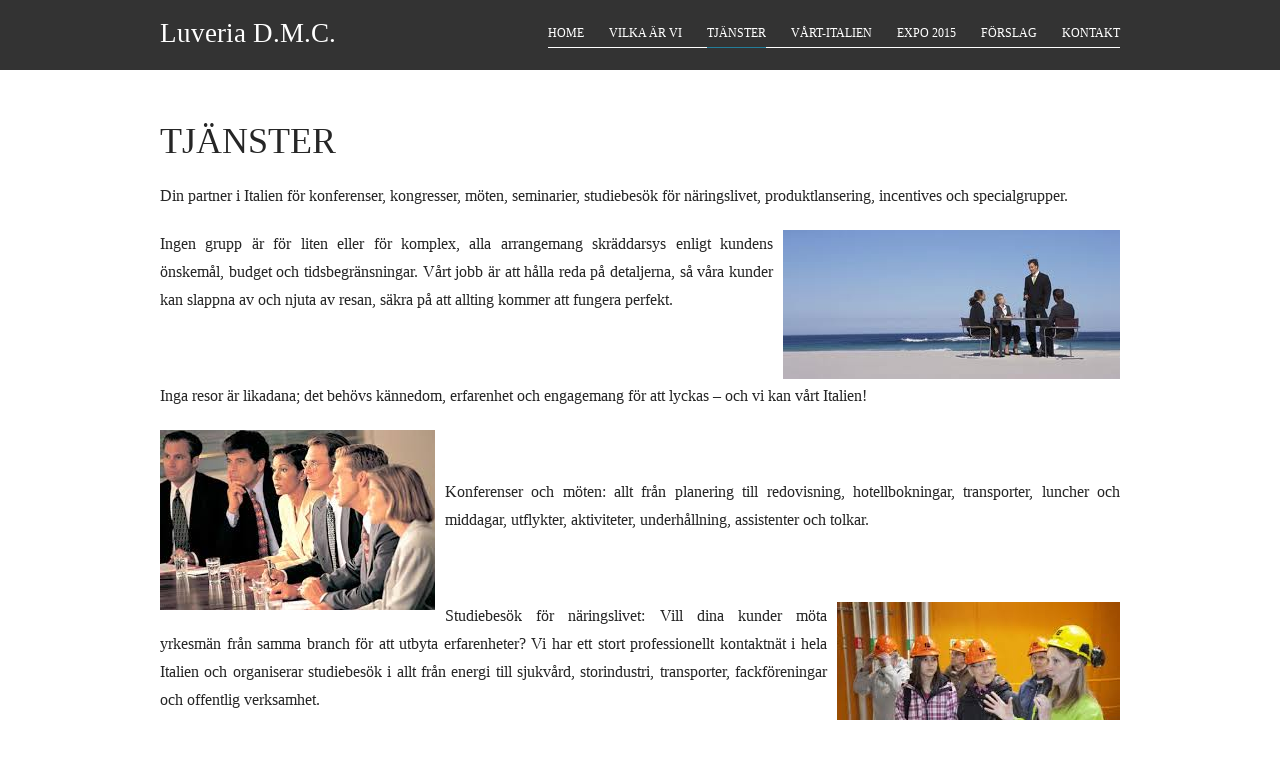

--- FILE ---
content_type: text/html; charset=utf-8
request_url: https://www.luveria.it/sv/tjaenster.html
body_size: 3218
content:
<!DOCTYPE html>
<html prefix="og: http://ogp.me/ns#" xmlns="http://www.w3.org/1999/xhtml" xml:lang="sv-se" lang="sv-se" dir="ltr">
<head>
	<meta name="viewport" content="width=device-width, initial-scale=1.0" />
	<base href="https://www.luveria.it/sv/tjaenster.html" />
	<meta http-equiv="content-type" content="text/html; charset=utf-8" />
	<meta name="description" content="Luveria D.M.C
Tel +39-0541-29699
Fax +39-0541-1737703
email info@luveria.it
Via Fabio Filzi 24, Bellaria Igea Marina, 47813, Rimini (IT)" />
	<meta name="generator" content="Joomla! - Open Source Content Management" />
	<title>tjänster - Luveria D.M.C</title>
	<link href="/templates/jf_calla-exteriors/favicon.ico" rel="shortcut icon" type="image/vnd.microsoft.icon" />
	<link href="https://cdnjs.cloudflare.com/ajax/libs/simple-line-icons/2.4.1/css/simple-line-icons.min.css" rel="stylesheet" type="text/css" />
	<link href="/templates/jf_calla-exteriors/css/k2.css?v=2.8.0" rel="stylesheet" type="text/css" />
	<link href="/templates/jf_calla-exteriors/css/fonts/stylesheet.css" rel="stylesheet" type="text/css" />
	<link href="/templates/jf_calla-exteriors/css/template.css" rel="stylesheet" type="text/css" />
	<link href="/templates/jf_calla-exteriors/css/k2.css" rel="stylesheet" type="text/css" />
	<link href="/templates/jf_calla-exteriors/css/jw_sigpro.css" rel="stylesheet" type="text/css" />
	<link href="/media/mod_languages/css/template.css" rel="stylesheet" type="text/css" />
	<script src="/media/jui/js/jquery.min.js?4aa0dce88778f4f9724211cbe1cab875" type="text/javascript"></script>
	<script src="/media/jui/js/jquery-noconflict.js?4aa0dce88778f4f9724211cbe1cab875" type="text/javascript"></script>
	<script src="/media/jui/js/jquery-migrate.min.js?4aa0dce88778f4f9724211cbe1cab875" type="text/javascript"></script>
	<script src="/media/k2/assets/js/k2.frontend.js?v=2.8.0&amp;sitepath=/" type="text/javascript"></script>
	<script src="/media/system/js/caption.js?4aa0dce88778f4f9724211cbe1cab875" type="text/javascript"></script>
	<script src="/templates/jf_calla-exteriors/scripts/js/respond.min.js" type="text/javascript"></script>
	<script src="/templates/jf_calla-exteriors/scripts/js/jquery.slideto.min.js" type="text/javascript"></script>
	<script src="/templates/jf_calla-exteriors/scripts/js/callaexteriors.js" type="text/javascript"></script>
	<script type="text/javascript">
jQuery(window).on('load',  function() {
				new JCaption('img.caption');
			});
	</script>

	

	<!--[if IE 7]>
	<link href="/templates/jf_calla-exteriors/css/ie7only.css" rel="stylesheet" type="text/css" />
	<![endif]-->
	<!--[if IE 8]>
	<link href="/templates/jf_calla-exteriors/css/ie8only.css" rel="stylesheet" type="text/css" />
	<![endif]-->

	<!--[if lt IE 9]>
		<script src="/media/jui/js/html5.js"></script>
	<![endif]-->
</head>

<body class="site com_content view-article no-layout no-task itemid-134">
<div id="jf-wrapper">
	<div id="jf-header" class="wrap">
    	<div class="main clearfix">
        	<h1 id="logo">
				<!--NELSON-->
            	<!--<a href="/" title="">-->
				<!--<a href="/">-->
				<a href="http://www.luveria.it">
				<!--NELSON FINE-->
            	<span class="site-title" title="Luveria D.M.C">Luveria D.M.C.</span>                </a>
            </h1>
			<div id="jf-mainnav">
				<ul class="nav menu">
<li class="item-132 default"><a href="/sv/" >Home</a></li><li class="item-133"><a href="/sv/vilka-aer-vi.html" >Vilka är vi</a></li><li class="item-134 current active"><a href="/sv/tjaenster.html" >tjänster</a></li><li class="item-135"><a href="/sv/vart-italien.html" >Vårt-Italien</a></li><li class="item-174"><a href="/sv/expo-2015.html" >Expo 2015</a></li><li class="item-136"><a href="/sv/foerslag.html" >Förslag</a></li><li class="item-137"><a href="/sv/kontakt.html" >Kontakt</a></li></ul>

			</div>
			<a href="#" class="gotomenu"></a>
        </div>
    </div>
<!-- NELSON!-->
		<!-- NELSON!-->
		<!-- NELSON!-->
		<!-- NELSON!-->
	<div id="jf-body">
		<div id="jf-content">
			<div class="main clearfix">
				<div id="system-message-container">
	</div>

				<div class="item-page" itemscope itemtype="https://schema.org/Article">
	<meta itemprop="inLanguage" content="sv-SE" />
	
		
			<div class="page-header">
					<h2 itemprop="headline">
				tjänster			</h2>
									</div>
					
		
	
	
		
									<div itemprop="articleBody">
		<p style="text-align: justify;">Din partner i Italien för konferenser, kongresser, möten, seminarier, studiebesök för näringslivet, produktlansering, incentives och specialgrupper.</p>
<p><img src="/images/img3.PNG" alt="" align="right" style="margin-left: 10px;" /></p>
<p style="text-align: justify;">Ingen grupp är för liten eller för komplex, alla arrangemang skräddarsys enligt kundens önskemål, budget och tidsbegränsningar. Vårt jobb är att hålla reda på detaljerna, så våra kunder kan slappna av och njuta av resan, säkra på att allting kommer att fungera perfekt.</p>
<p style="text-align: justify;"> </p>
<p style="text-align: justify;">Inga resor är likadana; det behövs kännedom, erfarenhet och engagemang för att lyckas – och vi kan vårt Italien!</p>
<p><img src="/images/img2.PNG" alt="" align="left" style="margin-right: 10px;" /></p>
<p> </p>
<p style="text-align: justify;">Konferenser och möten: allt från planering till redovisning, hotellbokningar, transporter, luncher och middagar, utflykter, aktiviteter, underhållning, assistenter och tolkar.</p>
<p><strong> </strong></p>
<p><strong><img src="/images/img9.PNG" align="left" style="float: right; margin-left: 10px;" /></strong></p>
<p style="text-align: justify;">Studiebesök för näringslivet: Vill dina kunder möta yrkesmän från samma branch för att utbyta erfarenheter? Vi har ett stort professionellt kontaktnät i hela Italien och organiserar studiebesök i allt från energi till sjukvård, storindustri, transporter, fackföreningar och offentlig verksamhet.</p>
<p> </p>
<p style="text-align: justify;">Produktlansering, incentives och teambuilding: våra samarbetspartners hjälper er att lägga upp ett exklusivt program bara för era kunder och helt enligt era önskemål.</p>
<p><strong><img src="/images/img4.PNG" align="right" style="float: left; margin-right: 10px;" /></strong></p>
<p style="text-align: justify;">Mat- och vinprogram: Matlagningskurser, provsmakningar och vinprovningar i hela Italien enligt Slowfoodkonceptet ”Gott, Rent och Rättvist”. Gör pasta i Bologna, baka pizza i Neapel, smaka parmesanost i Parma och tryffel i Piemonte, prova Amarone, Brunello, Barolo...</p> 	</div>

	
							</div>
	
				
								
			</div>
		</div>
		
				
						<!-- NELSON!-->
				<!-- NELSON!-->

						<div id="jf-contact">
			<div class="main clearfix">
						<div class="moduletable">
							<h3>kontakta oss</h3>
						

<div class="custom"  >
	<p><span id="result_box" lang="sv"><span class="hps">Kontakta omedelbart</span> <span class="hps">en</span> <span class="hps">konsult som</span> <span class="hps">kommer att ge</span> <span class="hps">sin</span> <span class="hps">expertis för att</span> <span class="hps">hjälpa dig att förverkliga</span> <span class="hps">ditt projekt</span><span>!</span></span></p>
<p><a href="/sv/contact-us.html">Kontakta Oss</a></p></div>
		</div>
	
			</div>
		</div>
				
		<div id="jf-menu">
			<div class="main clearfix">
				<ul class="nav menu">
<li class="item-132 default"><a href="/sv/" >Home</a></li><li class="item-133"><a href="/sv/vilka-aer-vi.html" >Vilka är vi</a></li><li class="item-134 current active"><a href="/sv/tjaenster.html" >tjänster</a></li><li class="item-135"><a href="/sv/vart-italien.html" >Vårt-Italien</a></li><li class="item-174"><a href="/sv/expo-2015.html" >Expo 2015</a></li><li class="item-136"><a href="/sv/foerslag.html" >Förslag</a></li><li class="item-137"><a href="/sv/kontakt.html" >Kontakt</a></li></ul>

			</div>
		</div>
				<div id="jf-footer">
			<div class="main">
				<div class="main-inner1 clearfix">
							<div class="moduletable">
						

<div class="custom"  >
	<h3><strong>Luveria D.M.C</strong></h3>
<ul>
<li><strong>Tel</strong> +39-0541-29699</li>
<li><strong>email</strong> <span id="OBJ_PREFIX_DWT2193_com_zimbra_email" class="Object"><span id="OBJ_PREFIX_DWT2194_com_zimbra_email" class="Object">info@luveria.it</span></span></li>
</ul></div>
		</div>
			<div class="moduletable">
						<div class="mod-languages">

	<ul class="lang-inline">
						<li class="" dir="ltr">
			<a href="/it/servizi.html">
							IT						</a>
			</li>
								<li class="lang-active" dir="ltr">
			<a href="/sv/tjaenster.html">
							SV						</a>
			</li>
								<li class="" dir="ltr">
			<a href="/en/services.html">
							EN						</a>
			</li>
				</ul>

</div>
		</div>
	
					
											<div class="copyright">
						<!--<p>copyright©</p>-->
						<a title="Credits" target="_blank" href="http://www.ittweb.net">Credits</a>
					</div>
				</div>			
			</div>		
		</div>
			</div>
</div>

</body>
</html>

--- FILE ---
content_type: text/css
request_url: https://www.luveria.it/templates/jf_calla-exteriors/css/fonts/stylesheet.css
body_size: 315
content:
/* Generated by Font Squirrel (http://www.fontsquirrel.com) on May 31, 2013 */



@font-face {
    font-family: 'misolight';
    src: url('miso-light-webfont.eot');
    src: url('miso-light-webfont.eot?#iefix') format('embedded-opentype'),
         url('miso-light-webfont.woff') format('woff'),
         url('miso-light-webfont.ttf') format('truetype'),
         url('miso-light-webfont.svg#misolight') format('svg');
    font-weight: normal;
    font-style: normal;

}




@font-face {
    font-family: 'misoregular';
    src: url('miso-webfont.eot');
    src: url('miso-webfont.eot?#iefix') format('embedded-opentype'),
         url('miso-webfont.woff') format('woff'),
         url('miso-webfont.ttf') format('truetype'),
         url('miso-webfont.svg#misoregular') format('svg');
    font-weight: normal;
    font-style: normal;

}




@font-face {
    font-family: 'misobold';
    src: url('miso-bold-webfont.eot');
    src: url('miso-bold-webfont.eot?#iefix') format('embedded-opentype'),
         url('miso-bold-webfont.woff') format('woff'),
         url('miso-bold-webfont.ttf') format('truetype'),
         url('miso-bold-webfont.svg#misobold') format('svg');
    font-weight: normal;
    font-style: normal;

}

--- FILE ---
content_type: text/css
request_url: https://www.luveria.it/templates/jf_calla-exteriors/css/template.css
body_size: 7621
content:
/*------------------------------------------------------------------------
# JF_CALLA-EXTERIORS! - JOOMFREAK.COM JOOMLA 2.5 TEMPLATE 
# June 2013
# ------------------------------------------------------------------------
# COPYRIGHT: (C) 2013 JOOMFREAK.COM / KREATIF MULTIMEDIA GMBH
# LICENSE: Creative Commons Attribution
# AUTHOR: JOOMFREAK.COM
# WEBSITE: http://www.joomfreak.com - http://www.kreatif-multimedia.com
# EMAIL: info@joomfreak.com
-------------------------------------------------------------------------*/
* {
	margin: 0;
	padding: 0;
}

article,
aside,
details,
figcaption,
figure,
footer,
header,
hgroup,
nav,
section {
	display: block;
}
audio,
canvas,
video {
	display: inline-block;
}
audio:not([controls]) {
	display: none;
}
html {
	font-size: 100%;
	-webkit-text-size-adjust: 100%;
	-ms-text-size-adjust: 100%;
}
a:focus {
	outline: thin dotted #333;
	outline: 5px auto -webkit-focus-ring-color;
	outline-offset: -2px;
}
a:hover,
a:active {
	outline: 0;
}
sub,
sup {
	position: relative;
	font-size: 75%;
	line-height: 0;
	vertical-align: baseline;
}
sup {
	top: -0.5em;
}
sub {
	bottom: -0.25em;
}
img {
	max-width: 100%;
	height: auto;
	vertical-align: middle;
	border: 0;
	-ms-interpolation-mode: bicubic;
}
#regione {
    fontsize:15px;
}
#map_canvas img {
	max-width: none;
}
select {
	margin: auto;
	font-size: 100%;
	vertical-align: middle;
	font-family: verdana;
    font-size: 20px;
	line-height: normal;
}

button,
input,
/*select,*/
textarea {
	margin: 0;
	font-size: 100%;
	vertical-align: middle;
}
input, textarea {
	background-color: #FAFAFA;
	border: 1px solid #EAEAEA;
	padding: 4px;
}
button {
	line-height: normal;
	padding: 0;
	border: 0;
}
button,
input[type="button"],
input[type="reset"],
input[type="submit"] {
	cursor: pointer;
	-webkit-appearance: button;
}
input[type="search"] {
	-webkit-box-sizing: content-box;
	-moz-box-sizing: content-box;
	box-sizing: content-box;
	-webkit-appearance: textfield;
}
input[type="search"]::-webkit-search-decoration,
input[type="search"]::-webkit-search-cancel-button {
	-webkit-appearance: none;
}
textarea {
	overflow: auto;
	vertical-align: top;
}
.clearfix:before, .clearfix:after {
    content: "";
    display: table;
    line-height: 0;
}
.clearfix:before, .clearfix:after {
    content: "";
    display: table;
    line-height: 0;
}
.clearfix:after {
    clear: both;
    content: ".";
    display: block;
    height: 0;
    line-height: 0;
    visibility: hidden;
}
body {
	margin: 0;
	font-family: verdana;
	font-size: 24px;
	line-height: 1.2em;
	color: #262626;
	background-color: #fff;
}
a {
	color: #F34C44;
	text-decoration: none;
}
a:hover {
	color: #FF8000;
	text-decoration: none;
}

h1,
h2,
h3,
h4,
h5,
h6 {
	font-family: verdana;
	font-weight: normal;
	line-height: normal;
	color: inherit;
}
h1 {
	font-size: 36px;
}
h2 {
	font-size: 36px;
}
h3 {
	font-size: 36px;
}
h4 {
	font-size: 18px;
	margin: 0 0 20px;
}
h5 {
	font-size: 14px;
}
h6 {
	font-size: 12px;
}
p {margin: 0 0 20px; 
	font-family: verdana;
    font-size: 16px;
}
ul,
ol {
	margin-left: 0;
	list-style: none;
}
fieldset {
	padding: 0;
	margin: 0;
	border: 0;
}
legend {
	display: block;
	width: 100%;
	padding: 0;
	margin-bottom: 18px;
	font-size: 19.5px;
	line-height: 36px;
	color: #333;
	border: 0;
}
label,
input,
button,
/*select,*/
textarea {
	font-family: verdana;
    font-size: 24px;
	line-height: normal;
}
label {
	display: block;
	margin-bottom: 5px;
}
button, .button {
	background: url(../images/read-more.png) no-repeat;
	border: none;
	border-radius: 3px;
	color: #fff;
	cursor: pointer;
	display: inline-block;
	font-family: verdana;
    font-size: 18px;
	line-height: 31px;
	height: 31px;
	width: 151px;
	padding: 0;
	margin: 30px 0;
	text-transform: uppercase;
}

.componentheading, .contentheading {
	color: #262626;
	font-family: verdana;
	font-size: 36px;
	padding-bottom: 25px;
	text-transform: uppercase;
}

#system-message, .reset {
	color: #FF0000;
    margin: 10px;
	
}

#jf-wrapper {
	overflow: hidden;
	position: relative;
}

.wrap {
	clear: both;
	width: 100%;
}

.main {
    margin: 0 auto;
    position: relative;
    width: 960px;
}

/* HEADER */
#jf-header {
	position: fixed;
	top: 0;
	z-index: 99;
	height: 70px;
	transition: background 0.2s linear 0s;
}

.home #jf-header.transparent {
	background: none repeat scroll 0 0 rgba(0, 0, 0, 0.8);
}

#jf-header {
	background: url(../images/header-bg.png);
}

.home #jf-header {
	background: none;
}

#jf-header .main {
	padding: 12px 0 0;
	position: relative;
}

#jf-header h1#logo {
	float: left;
	font-weight: normal;
}

#jf-header h1#logo a {
	color: #fff;
	display: block;
	font-family: verdana;
	font-size: 27px;
	line-height: normal;
	margin-top:6px;
}

#jf-header h1#logo a:hover {
	text-decoration: none;
}

#jf-mainnav {
	float: right;
	border-bottom: 1px solid #fff;
	position: relative;
	padding: 3px 0 0;
}

#jf-mainnav ul:after {
    clear: both;
    content: " ";
    display: block;
    height: 0;
    visibility: hidden;
}

#jf-mainnav ul.menu li {
	cursor: pointer;
	display: block;
	float: left;
	margin-right: 25px;
}

#jf-mainnav ul.menu li a {
	color: #fff;
	font-family: verdana;
	font-size: 12px;
	text-transform: uppercase;
}

#jf-mainnav .blob {
	position: absolute;
	height: 1px;
	bottom: -1px;
	z-index: 99;
}

/* SLIDESHOW */
#jf-slideshow {
    background-clip: border-box;
    background-color: #00446D;
    background-image: url(/images/itflag.jpg);
    background-origin: padding-box;
    background-position: center center;
    background-repeat: no-repeat;
    background-size: cover;
	background-attachment: fixed;
    position: relative;
    z-index: 50;
}

#jf-slideshow .main {
	color: #fff;
	font-family: verdana;
	font-size: 36px;
	font-weight: normal;
	text-transform: uppercase;
	margin-bottom: 40px;
	line-height: normal;
	text-align: center;
}

#jf-slideshow .main h1 {
	background: url(../images/5-star.png) no-repeat top center;
	font-size: 110px;
	font-weight: normal;
	font-family: verdana;
	text-transform: uppercase;
	padding-top: 40px;
	line-height: normal;
}

#jf-slideshow .main a {
	/*background: url(../images/read-more.png) no-repeat;*/
	color: #fff;
	display: inline;
	font-family: misobold;
	font-size: 24px;
	height: 31px;
    line-height: 31px;
    text-align: left;
    text-indent: 20px;
    text-transform: uppercase;
    /*width: 151px;*/
}

#jf-slideshow .custom {
	margin-top: 25px;
}

/* jf-home-c */
#jf-home-c {
	background-color: #fff;
	color: #404040;
	font-family: verdana;
	font-size: 16px;
}

#home-c-l {
	float: left;
}

#home-c-r {
	float: right;
}

#jf-home-c h3, #jf-latest h3, .moduletable h3, h3.itemCommentsCounter, h3 {
	color: #262626;
	font-family: verdana;
	font-size: 30px;
	padding-bottom: 25px;
	text-transform: uppercase;
}

#jf-home-c h4 {
	font-family: verdana;
	font-size: 22px;
}

#jf-home-c .main, #jf-latest .main {
	padding: 70px 0;
}

#home-c-r li {
	padding: 0 0 20px 85px;
}
/*
#home-c-r li.phone {
	background: url(../images/phone-icon.png) no-repeat;
}

#home-c-r li.connect {
	background: url(../images/connect-icon.png) no-repeat;
}

#home-c-r li.book {
	background: url(../images/book-icon.png) no-repeat;
}

#home-c-r li.mobile {
	background: url(../images/mobile-icon.png) no-repeat 15px 0;
}*/

#home-c-r h4 {
	margin-bottom: 0;
}

/* LATEST */

#jf-latest {
	background-clip: border-box;
    background-color: #F0F0F0;
    /*background-image: url(../images/latest.png);*/
    background-origin: padding-box;
    background-position: center center;
    background-repeat: no-repeat;
    background-size: cover;
	background-attachment: fixed;
	color: #fff;
}

#jf-latest h3 {/*NELSON*/
	color: #000000;
}

#jf-latest li, #jf-news li {
	float: left;
	width: 280px;
	margin-right: 60px;
}

li.lastItem {
	margin-right: 0 !important;
}

div.k2ItemsBlock ul li .moduleItemImage {
	display: block;
	height: 140px;
	overflow: hidden;
	margin: 25px 0 50px;
	position: relative;
}

div.k2ItemsBlock ul li .moduleItemImage img {
	width: 100%;
}

#jf-latest div.k2ItemsBlock ul li .moduleItemTitle {
	color: #fff;
}

/* NEWS */
#jf-news {
	background-color: #FFFFFF;
	color: #404040;
	font-family: verdana;
	font-size: 16px;
}

#jf-news .main {
	padding: 60px 0;
}

#jf-news div.k2ItemsBlock ul li .moduleItemTitle {
	color: #404040;
}

/* CONTENT */
#jf-content, #jf-home-c, #jf-latest, #jf-news, #jf-map {
	position: relative;
	z-index: 50;
}

#jf-content {
	background-color: #fff;
}

#jf-content .main {
	padding: 120px 0 60px;
}

.home #jf-content .main {
	padding: 0;
}

/* CONTACT */
#jf-contact {
	background: #f0f0f0 url(../images/contact-bg.png) repeat-x;
	position: relative;
	z-index: 49;
}

#jf-contact .main {
	color: #313131;
	font-family: tahoma;
	font-size: 24px;
	line-height: 1.3;
	padding: 50px 0;
	text-align: center;
}

#jf-contact h3 {
	color: #313131;
	font-family: verdana;
	font-size: 70px;
	text-transform: uppercase;
}

#jf-contact .custom a {
	background: url(../images/contact-button.png) no-repeat;
	color: #fff;
	display: inline-block;
	font-family: misobold;
	font-size: 24px;
	height: 31px;
	width: 151px;
	text-transform: uppercase;
}

#jf-contact .custom a:hover {
	opacity: 0.9;
}
/*NELSON*/
/*LANGUAGE SELECTOR*/
#jf-lang-selector {
	position: fixed;
	right: 20px;
	top: 20px;
	font-family: verdana;
	font-size: 16.5px;
	z-index: 100;
}

@media (max-width: 1250px) {
#jf-lang-selector {
	display:none;
	position: fixed;
	z-index: 100;
    right: 20px;
    top: 20px;
}
}

#jf-lang-mobile {
	
	position: fixed;
	z-index: 100;
    right: 20px;
    top: 20px;
}



/*LA NOSTRA ITALIA*/
#jf-la-nostra-italia {
	margin:0; 
	padding:0; 
	width:100%; 
	height:100%;
    height: 750px;
	background-clip: border-box;
    background-color: #FBFBF8;
    background-origin: padding-box;
    background-position: center center;
    background-repeat: no-repeat;
    background-size: cover;
	background-attachment: fixed;
    position: relative;
	z-index: 50;
}

#jf-la-nostra-italia .main-inner1 {
	padding: 150px 0 0;
	position: fixed;
	bottom: 40px;
	width: 960px;
	z-index: 0;
}
/* FOOTER */
#jf-footer {
	background-color: #313131;
	color: #fff;
	font-family: verdana;
	text-align: center;
	min-height: 270px;
	position: relative;
	z-index: 0;
}

#jf-footer .main-inner1 {
	/*background: url(../images/linestar-footer.png) no-repeat center 40px;*/
	padding: 50px 0 0;
	position: fixed;
	bottom: 40px;
	width: 960px;
	z-index: 0;
}

#jf-footer h3 {
	color: #fff;
	font-family: verdana;
	font-size: 35px;
	text-transform: none;
}

#jf-footer strong {
	font-family: verdana;
}

#jf-footer li {
	display: inline-block;
	font-size: 25px;
}

#jf-footer li strong {
	color: #247d99;
}

.moduletable-social {
	margin-top: 60px;
}

.moduletable-social li {
	margin: 0 15px;
}

#jf-social {
	margin-top: 60px;
}

#jf-social li {
	display: inline-block !important;
	margin: 0 15px;
}

#jf-social li a {
	display: block;
	height: 33px;
	width: 33px;
}

#jf-social li a.button-facebook {
	background: url(../images/facebook.png) no-repeat;
}

#jf-social li a.button-flickr {
	background: url(../images/flickr.png) no-repeat;
}

#jf-social li a.button-google {
	background: url(../images/google.png) no-repeat;
}

#jf-social li a.button-skype {
	background: url(../images/skype.png) no-repeat;
}

#jf-social li a.button-twitter {
	background: url(../images/twitter.png) no-repeat;
}

#jf-social li a.button-pinterest {
	background: url(../images/pinterest.png) no-repeat;
}

#jf-social li a.button-youtube {
	background: url(../images/youtube.png) no-repeat;
}

#jf-footer .copyright {
	position: fixed;
	right: 0;
	bottom: 100px;
	font-size: 18px;
	color: #fefefe;
	-webkit-transform: rotate(-90deg);
	-moz-transform: rotate(-90deg);
	-o-transform: rotate(-90deg);
	-ms-transform:rotate(-90deg); /* IE 9 */
	writing-mode: lr-tb;
}

#jf-footer .copyright p {
	display: inline;
}

#jf-footer .copyright a {
	color: #fefefe;
	font-family: verdana;
	font-size: 18px;
}

/* K2 */
div.itemListPortfolio div.itemContainer {
	margin-right: 60px;
	width:280px !important;
}

div.itemListPortfolio span.catItemImage {height:140px;overflow:hidden;position:relative}

div.itemListPortfolio span.catItemImage a:hover span.catItemHover, div.itemListPortfolio span.catItemImage a:hover span.catItemHoverIcon {
	background: url(../images/overlay.png);
	position: absolute;
	height: 100%;
	width: 100%;
	top: 0;
	left: 0;
}

div.itemListPortfolio span.catItemImage a:hover span.catItemHoverIcon {
	background: url(../images/blog-hover.png) no-repeat center center;
}

div.itemListBlog div.catItemHeader h3.catItemTitle {
	font-size: 29px;
	padding: 0 0 10px;
	text-transform: uppercase;
}

div.itemListBlog div#itemListPrimary span.catItemImage {height:/*220px*/auto;overflow:hidden;}

div.itemListBlog div.itemContainer {
	margin-right: 80px;
	width:440px !important;
}

div.itemListBlog div#itemListLeading div.itemContainer {
	float: none;
	margin: 0 !important;
	width: 100% !important;
}

div.itemListBlog div.groupLeading {
    border-bottom: 1px solid #E1E1E1;
}

div.itemListBlog div.groupPrimary {
	background: url(../images/blog-spacer.png) repeat-x left bottom;
}

div.itemListBlog div.groupPrimary div.catItemHeader {
	padding-top: 30px;
}

div#itemListLinks h4 {
	font-family: verdana;
	font-size: 36px;
	text-transform: uppercase;
}

div.itemListBlog div.groupLinks h3.catItemTitle {
	background: url(../images/arrow.png) no-repeat left 12px;
	font-family: verdana;
	font-size: 24px;
	line-height: 1.3;
	padding: 0 0 0 15px;
    text-transform: none;
}

div.itemListBlog span.catItemImage a:hover span.catItemHover, div.k2ItemsBlock ul li .moduleItemImage:hover span.moduleItemImageHover {
	background: /*url(../images/blog-hover.png)*/ no-repeat center center;
	display: block;
	position: absolute;
	height: 100%;
	width: 100%;
	top: 0;
	left: 0;
}

div.itemHeader div.itemHeaderRight {
	float: right;
	font-family: verdana;
	font-size: 14px;
	margin-top: 5px;
	text-align: right;
	text-transform: uppercase;
}

div.itemImageTitle {
	background-color: #313131;
	line-height: 30px;
	padding: 0 10px;
}
/*
span.itemImage a:hover span.itemImageHover, span.itemImage a:hover span.itemImageHoverIcon {
	background: url(../images/overlay.png);
	display: block;
	position: absolute;
	height: 100%;
	width: 100%;
	top: 0;
	left: 0;
}
/*
span.itemImage a:hover span.itemImageHoverIcon {
	background: url(../images/blog-hover.png) no-repeat center center;
}
*/
div.itemRelated ul li {
	float: left;
	width: 280px;
	margin-right: 60px;
}

div.itemRelated ul li.last {
	margin-right: 0 !important;
}

div.itemRelated  span.itemRelImage {
	display: block;
	height: 140px;
	overflow: hidden;
}

div.addthis_toolbox a {
	display: inline-block;
	background-color: #c5c5c5;
	margin-right: 40px;
	margin-bottom: 5px;
}

div.addthis_toolbox a:hover {
	background-color: #004088;
}

.form-right {
	float: right;
}

.form-left {
	float: left;
}

/* COM_CONTENT */
.item-page h1, .item-page h2 {
	font-family: verdana;
    font-size: 36px;
    margin-bottom: 20px;
    text-transform: uppercase;
}

/* Bootstrap Css Map Fix*/
#googleMap img { 
  max-width: none;
}
/* Bootstrap Css Map Fix*/
#googleMap label { 
  width: auto; display:inline; 
}

#contact-form label#jform_contact_name-lbl {
	display: block;
    margin: 30px 0 0;
}

#contact-form label#jform_contact_email-lbl{
	display: block;
    margin: 30px 0 0;
}

#contact-form label#jform_contact_phone-lbl{
	display: block;
    margin: 30px 0 0;
}

#contact-form label#jform_captcha-lbl{
	display: block;
    margin: 30px 0 0;
}

#contact-form label#jform_contact_email_copy-lbl {
	display: inline-block;
    margin: 30px 0 0;
}

#contact-form label#jform_contact_message-lbl {
	display: block;
    margin: 30px 0 0;
}

#contact-form input#jform_contact_name, #contact-form input#jform_contact_email,#contact-form input#jform_contact_phone {
	display: block;
    margin: 0;
    width: 432px;
}
/*NELSON*/
#contact-form textarea {
	height: 225px;
	max-height: 225px;
	min-height: 225px;
	width: 432px;
	max-width: 432px;
	min-width: 432px;
}

.contact-miscinfo p {
	margin: 0;
}

/* Testimonial */
#jf-testimonial {
	background: url(../images/quote-open.png) no-repeat;
	font-size: 36px;
	line-height: normal;
	margin-top: 60px;
	text-align: center;
}

.testimonial-inner {
	background: url(../images/quote-close.png) no-repeat right bottom;
	padding: 0 140px;
}

#jf-testimonial strong {
	font-family: verdana;
	font-weight: normal;
    font-size: 18px;
}

/* Mobile Menu */
#jf-menu, a.gotomenu {
	display: none;
}

/* #Base 960 Grid
================================================== */
.main {
	width: 960px;
}

.colspan2 {
	width: 440px;
}

.colspan3 {
	width: 280px;
}

/* #Tablet (Portrait)
================================================== */

/* Note: Design for a width of 768px */

@media (min-width: 768px) and (max-width: 959px) {
.main, #jf-footer .main-inner1 {
	width: 748px;
}

.colspan2 {
	margin: 0 10px !important;
	width: 354px !important;
}

.colspan3 {
	margin: 0 10px !important;
	width: 354px !important;
}

#jf-latest li, #jf-news li, div.k2ItemsBlock ul li.lastItem  {
	margin: 0 10px !important;
}

.clearList2, .clr2 {
	clear: both;
}

.clearList, .clr3 {
	clear: none !important;
}

div.itemListPortfolio div.itemContainer, div.itemListBlog div.itemContainer {
	margin: 0 10px !important;
	width: 354px !important;
}

div.itemCommentsForm form input.inputbox, div.itemCommentsForm form textarea.inputbox, #contact-form textarea, #contact-form input#jform_contact_name, #contact-form input#jform_contact_email {
	width: 346px !important;
}

#jf-contact h3 {
	font-size: 90px;
}

#jf-footer{
	font-size: 18px;
}

#jf-footer .main-inner1 {
	padding: 135px 0 0;
	bottom: 30px;
}

#jf-social {
    margin-top: 20px;
}

#jf-footer .copyright {
	margin-top: 20px;
    position: static;
    transform: none;
	-webkit-transform: none;
	-moz-transform: none;
	-o-transform: none;
	-ms-transform: none; /* IE 9 */
}

div.addthis_toolbox a {
	margin-right: 30px;
}
#jf-mainnav ul.menu li {
	margin-right: 10px;
}
}


/*  #Mobile (Portrait)
================================================== */

/* Note: Design for a width of 320px */

@media (max-width: 767px) {
.main, #jf-footer .main-inner1 {
	width: 300px;
}
.colspan2 {
	width: 100% !important;
}

.colspan3 {
	width: 100% !important;
}

#jf-header {
	position: absolute;
	left: 0;
	top: 0;
}

#jf-mainnav {
	display: none;
	border-bottom: 1px solid #FFFFFF;
    float: right;
    padding: 3px 0 0;
    position: relative;
}

a.gotomenu {
	display: block;
	background: #247D99 url(../images/plus.png) no-repeat center center;
    border-radius: 5px 5px 5px 5px;
	height: 26px;
    position: absolute;
    right: 0;
    top: 20px;
    width: 26px;
    z-index: 60;
}

#jf-menu {
	display: block;
	background-color: #fff;
	position: relative;
    z-index: 49;
}

#jf-menu .main {
	padding: 50px 0;
}

#jf-menu ul.menu {
	border-top: 1px solid #404040;
}

#jf-menu ul.menu li {
	border-bottom: 1px solid #404040;
	padding: 5px 0;
}

#jf-menu ul.menu li a {
    color: #404040;
    font-family: verdana;
    font-size: 18px;
    text-transform: uppercase;
}

#jf-menu ul.menu li a:hover {
	color: #247D99;
}

#jf-slideshow .main {
	font-size: 18px;
}

#jf-slideshow .main h1 {
	font-size: 52px;
}

div.itemListPortfolio div.itemContainer, div.itemListBlog div.itemContainer {
	width: 100% !important;
	margin-right: 0;
}

.form-left, .form-right {
	float: none;
}

div.itemCommentsForm form input.inputbox, div.itemCommentsForm form textarea.inputbox, #contact-form textarea, #contact-form input#jform_contact_name, #contact-form input#jform_contact_email {
	width: 290px !important;
}

div.itemCommentsForm form textarea.inputbox {
	float: none;
}

#jf-contact h3 {
	font-size: 52px;
}

#jf-footer{
	font-size: 18px;
}

#jf-footer .main-inner1 {
	padding: 135px 0 0;
	bottom: 30px;
}

#jf-footer li {
	font-size: 18px;
}

#jf-footer h3 {
	font-size: 30px;
	margin: -25px;
}

#jf-social {
    margin-top: 20px;
}

#jf-footer .copyright {
	margin-top: 20px;
    position: static;
	font-size: 14px;
    transform: none;
	-webkit-transform: none;
	-moz-transform: none;
	-o-transform: none;
	-ms-transform: none; /* IE 9 */
}

#jf-footer .copyright a {
	font-size: 14px;
}

.testimonial-inner {
	padding: 0 60px;
}

div.addthis_toolbox a {
	margin-right: 5px;
}

}


/* #Mobile (Landscape)
================================================== */

/* Note: Design for a width of 480px */

@media (min-width: 480px) and (max-width: 767px) {
.main, #jf-footer .main-inner1 {
	width: 420px;
}

.colspan2 {
	width: 100% !important;
}

.colspan3 {
	width: 100% !important;
}

div.itemListPortfolio div.itemContainer, div.itemListBlog div.itemContainer {
	width: 100% !important;
	margin-right: 0;
}

.form-left, .form-right {
	float: none;
}

div.itemCommentsForm form input.inputbox, div.itemCommentsForm form textarea.inputbox, #contact-form textarea, #contact-form input#jform_contact_name, #contact-form input#jform_contact_email {
	width: 410px !important;
}

div.itemCommentsForm form textarea.inputbox {
	float: none;
}

#jf-footer .main-inner1 {
	background-position: center 30px;
}

#jf-social li {
	margin: 0 12px;
}

div.addthis_toolbox a {
	margin-right: 20px;
}

}

@media (min-width: 481px) and (max-width: 599px) {
#jf-footer {
	min-height: 320px;
}

#jf-footer .main-inner1 {
    bottom: 10px;
    padding: 105px 0 0;
}

#jf-footer p {
	margin-bottom: 10px;
}

#jf-social, #jf-footer .copyright {
    margin-top: 0;
}
}


/*NELSON*/
/* Essential slider functionality (never changes) */
	.plusslider { overflow: hidden; position: relative; }
	.plusslider-container { position: relative; }
	.plusslider .child { float: left; }
	.plustype-fader .child { display: none; position: absolute; left: 0; top: 0; } /* only applies to fader type (not slider) */
	.plustype-fader .current { z-index: 5; } /* only applies to fader type (not slider) */
	.plusslider a img { border: none; } /* prevent blue borders in IE, which break "slider" type by altering the spacing */


/* No-javascript fallback (change "#slider1" selectors below to suit your html) */
	#slider1 > * { display: none; }
	#slider1 > *:first-child { display: block; }


/* Position the nav arrows & pagination controls */
#output	{
		position: relative; 
		top:7px;
		/*display: flex; */
		float: right;
		width: 40%;
		zoom: 1; *display: inline; 
	}
	#slider1-wrapper{
		position: relative; 
		top:70px;
		/*display: flex; */
		float: right;
		width: 40%;
		zoom: 1; *display: inline; 
	}

	.plusslider {
	
		margin: 0 0px 34px 24px;
	}

	.plusslider-arrows .prev {
	
		position: absolute;
		top: 40%;
		left: 0;
	}
	
	.plusslider-arrows .next {
	
		position: absolute;
		top: 40%;
		right: 0;
	}

	.plusslider-pagination-wrapper {
		/* place pagination controls below the slider */
		position: absolute;
		/*bottom: 0;*/
		left: 50%; /* center horizontally (works with child's "position:relative; left:-50%;") */
	}
	
	.plusslider-pagination {
		/* center horizontally (works with parent's "position:absolute; left:50%;" -- see http://stackoverflow.com/a/1777282/477513 ) */
		position: relative;
		left: -50%;
	}

/* Style the nav arrows & pagination controls */
	.plusslider-arrows,
	.plusslider-pagination {
		/* reset default list styles */
		list-style: none;
		margin: 0;
		padding: 0;
	}
	
	.plusslider-arrows li {
		text-indent: -9999px; /* hide the text */
		cursor: pointer;
	}
	
	.plusslider-arrows .prev {
		background: url(images/arrow-prev.png) no-repeat 0 0;
		width: 24px;
		height: 43px;
	}
	
	.plusslider-arrows .next {
		background: url(images/arrow-next.png) no-repeat 0 0;
		width: 24px;
		height: 43px;
	}
	
	.plusslider-pagination li {
		/* line these up in a row */
		float: left;
		margin-left: 5px;
		
		
		/* make them look like little buttons */
		text-indent: -9999px;
		background: url(/templates/jf_calla-exteriors/html/mod_mappa_italia/img/pagination.png) no-repeat 0 0;
		width: 24px;
		height: 24px;
		cursor: pointer;
		
		
	}
	.plusslider-pagination li.current {
		background-position: 0 -26px;
	}


/* Slide width/height (required for non-image slides) */
	.plusslider .child {
		/*width: 630px;*/
		height: 250px;
	}

/* Slide contents (non-image slides) */
	.slide1 {
		background: url(content/image4.jpg) no-repeat left top;
		padding: 20px 0 0 40px;
		width: 100% !important; /* override slide width to compensate for padding */
		height: 250px !important; /* override slide height to compensate for padding */
	}
	.slide1 h2 { color: #fff; font-size: 20px; margin: 0 0 20px 0; text-align: left; }
	.slide1 p { border-left: 3px solid #fff; color: #fff; padding: 0 0 0 10px; }
	
	.quotation {
		background: #333;
		font: 24px Georgia, serif;
		color: #f1f1f1;
		text-align: left;
	}

	.quotation p {
		padding: 50px; /* Unlike the .slide1 example, we do *not* need to override slide width/height (because this padding is on an inner element, not the slide itself) */
	}
	
 #mappa  { 
	width: 60%;
	height: 100%;
	height:750px !important;
	float:left;	
}

 /*#output {
	width: 35%;
	height: 100%;
	float:right;
	z-index: 49;
}*/
#tooltip { padding:0; text-align:center;}
#tooltip div { float:none; display:inline; padding:0; margin:0 0 0 0; }

@media (max-width: 600px) {
#mappa {
	display:none;
}
}

@media (max-width: 1000px) {
#output{
	width: 100%;
	height: 100%;
}
}


@media (min-width: 601px) {
#mobile {
	display: none;
	
}

.map {
    margin: 0 auto;
    position: relative;
    width: 100%;
}
}
@media (max-width: 750px ){
#jf-la-nostra-italia{
height: 950px;
}	
	
#mappa  { 
	width: 100%;
	float: none;
	max-height:500px !important;
	height:100%;	
}
}
@media (min-width: 750px) and (max-width: 1000px ){
#jf-la-nostra-italia{
height: 1300px;
}
}
@media (max-width: 1000px ){
 #mappa  { 
	width: 100%;
	float: none;
	height: 100%;
	height:840px !important;	
}
#output img {
	height: 50%;
	max-height:315px;
}
#slider1-wrapper,
#output{
    /*display: inline-flex;*/
	float: none;
    position: relative;
    top: 50px;
	width: 100%;
}
.plusslider {
  margin: 0 auto 34px auto;
}
#mappa.main {
	width:100%;
}
}

#slider1 img {
	/*width: 100%;
	height:250px;*/
	max-width: 400px;
	width: 400px;
	margin: 0 auto;
}

@media (max-width: 600px ){
#jf-la-nostra-italia{
height: 600px;
}
}
.itemid-120 #jf-content {
	display:none;
}
.itemid-132 #jf-content {
	display:none;
}
.itemid-126 #jf-content {
	display:none;
}

.close, .alert-heading{
	display: none;
}

	
.alert-error{
	display: none !important;
}

#lingue {
	margin-top: 140px;
}

#jf-slideshow h4 {
	font-size:37px;
}

.footer_menu {
	margin-top: 20px;
}
.footer_menu a {
	font-size: 14px;
	color: #ffffff;
	padding: 0 10px;
}

--- FILE ---
content_type: text/javascript
request_url: https://www.luveria.it/templates/jf_calla-exteriors/scripts/js/callaexteriors.js
body_size: 1187
content:



jQuery(window).load(function(){  
	//NELSON
    var url = document.URL;
    if ((url == 'http://www.luveria.it/new/index.php?lang=it') || (url == 'http://www.luveria.it/new/index.php?lang=en') || (url == 'http://www.luveria.it/new/index.php?lang=sv'))
    {
        console.log(url);
        // jQuery("#jf-footer").hide();
    }
	jQuery('#jf-mainnav .menu').spasticNav();
	jQuery('#jf-mainnav .menu li:last-child').css('margin-right',0);
	jQuery('#jf-mainnav .menu li:last-child').prev().css('margin-right',0);
	
	sizeBanner();
	/*
    jQuery("#jf-slideshow a").click(function(){
		jQuery("#jf-body").slideto({highlight: false});
	});*/
	jQuery(".gotomenu").click(function(){
		jQuery("#jf-menu").slideto({highlight: false});
	});
	copyWidth = jQuery(".copyright").outerWidth();
	jQuery(".copyright").css('right', -copyWidth/2 + 20);
    

});

function sizeBanner() {
	var windowHeight = jQuery(window).height();
	var slideHeight  = jQuery("#jf-slideshow > div").height();

	jQuery("#jf-slideshow").css({ 'height' : windowHeight + "px"});
	jQuery("#jf-slideshow > div").css('padding-top', parseInt((windowHeight - slideHeight) / 2));
}

(function($) {

	$.fn.spasticNav = function(options) {
	
		options = $.extend({
			overlap : 20,
			speed : 300,
			reset : 1000,
			color : '#247D99'
		}, options);
	
		return this.each(function() {
		
		 	var nav = $(this),
		 		currentPageItem = $('.active', nav),
		 		blob,
		 		reset;
		 	
		 	var bleft, bwidth, shouldHide = false;
		 	if (currentPageItem.length > 0 && currentPageItem.position()) {
				bwidth = currentPageItem.outerWidth();
				bleft = currentPageItem.position().left;
		 	} else {
				shouldHide = true;
		 	}
		 	$('<li class="blob"></li>').css({
		 		width : bwidth,
		 		left : bleft,
		 		backgroundColor : options.color
		 	}).appendTo(this);
		 	
		 	blob = $('.blob', nav);
		 	
		 	if (shouldHide) blob.css('opacity', '0');

			$(nav).mouseleave(function() {
				if (shouldHide) blob.css('opacity', 0);
			});

			$('li:not(.blob)', nav).hover(function() {
				// mouse over
				clearTimeout(reset);
				blob.animate(
					{
						left : $(this).position().left,
						width : $(this).width(),
						opacity: 1
					},
					{
						duration : options.speed,
						easing : options.easing,
						queue : false
					}
				);
			}, function() {
				// mouse out
				reset = setTimeout(function() {
					blob.animate({
						width : bwidth,
						left : bleft
					}, options.speed)
				}, options.reset);
	
			});
		
		}); // end each
	
	};

})(jQuery);
	
jQuery(window).on("resize", function(){
	sizeBanner();
});

jQuery(window).on("scroll", function(){
	if (jQuery(window).width() > 765) {
		if (jQuery(window).scrollTop() > 55){
			jQuery('#jf-header').addClass('transparent');
		} else {
			jQuery('#jf-header').removeClass('transparent');
		}
	}
});